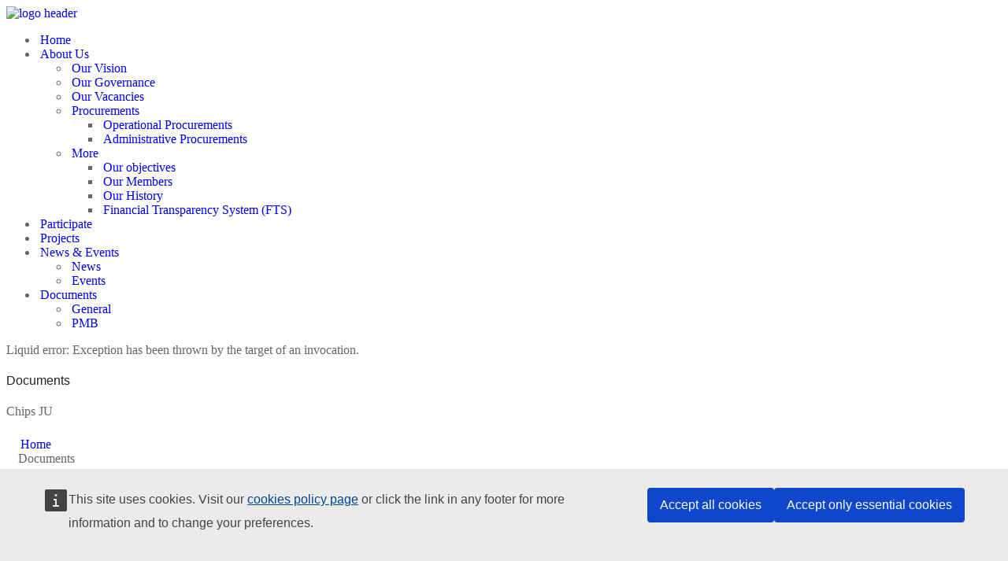

--- FILE ---
content_type: text/html; charset=utf-8
request_url: https://www.chips-ju.europa.eu/Documents/?f%255B0%255D=media_doc_category%253A38&amp%3Bf%255B1%255D=media_doc_category%253A38&amp%3Bf%255B2%255D=creation_date%253A2016&amp%3Bf%255B3%255D=document_category_2%253A27&amp%3Bf%5B0%5D=creation_date%3A2017&amp%3Bf%5B1%5D=document_category_2%3A22&f%5B0%5D=creation_date%3A2015&f%5B1%5D=creation_date%3A2017&f%5B2%5D=creation_date%3A2020&f%5B3%5D=creation_date%3A2021&f%5B4%5D=creation_date%3A2022&f%5B5%5D=document_category_2%3A33&f%5B6%5D=document_category_2%3A53
body_size: 18148
content:



<!DOCTYPE html>
<html lang="en-US" data-lang="en-US" crm-lang="en-US" dir="ltr" crm-lcid="1033"
	same-site-mode="None">
<head>
		
		<meta charset="utf-8" /><meta name="viewport" content="width=device-width,&#32;initial-scale=1.0" /><meta http-equiv="X-UA-Compatible" content="IE=edge" />
		<script type="text/javascript" >
				
        </script>
	<title>
	
		GB PAB Library
		&nbsp;· Chips Ju
</title>
		
		<script src="/_portal/f2beb56e-ae7b-4ef8-a183-d19269c73b66/Resources/ResourceManager?lang=en-US"></script>
	
	<script type="text/javascript">
        // Refresh all powerBI Iframes on Login in one Iframe
        window.addEventListener('message', function (event) {
            if (event && event.data && event.data == 'refreshPowerBI') {
                $("iframe.powerbi").each(function () {
                    this.src = this.src;
                });
            }
        });

        // Fix for incorrect viewport width setting in IE 10 on Windows Phone 8.
        if (navigator.userAgent.match(/IEMobile\/10\.0/)) {
            var msViewportStyle = document.createElement("style");
            msViewportStyle.appendChild(document.createTextNode("@-ms-viewport{width:auto!important}"));
            document.getElementsByTagName("head")[0].appendChild(msViewportStyle);
        }
    </script>
		
	
		
		<link href="/bootstrap.min.css" rel="stylesheet" />

		<link href="https://content.powerapps.com/resource/powerappsportal/dist/font-awesome.BootstrapV5.bundle-2ce6efb497.css" onerror="javascript:&#32;var&#32;target&#32;=&#32;event.target;&#32;var&#32;link&#32;=&#32;document.createElement(&#39;link&#39;);&#32;link.crossOrigin&#32;=&#32;target.crossOrigin;&#32;link.href&#32;=&#32;&#39;/dist/font-awesome.BootstrapV5.bundle-2ce6efb497.css&#39;;&#32;link.rel&#32;=&#32;&#39;stylesheet&#39;;&#32;target.insertAdjacentElement(&#39;afterend&#39;,link);" rel="stylesheet" />

				<link href="https://content.powerapps.com/resource/powerappsportal/dist/preform.BootstrapV5.bundle-a79c3ca7cf.css" onerror="javascript:&#32;var&#32;target&#32;=&#32;event.target;&#32;var&#32;link&#32;=&#32;document.createElement(&#39;link&#39;);&#32;link.crossOrigin&#32;=&#32;target.crossOrigin;&#32;link.href&#32;=&#32;&#39;/dist/preform.BootstrapV5.bundle-a79c3ca7cf.css&#39;;&#32;link.rel&#32;=&#32;&#39;stylesheet&#39;;&#32;target.insertAdjacentElement(&#39;afterend&#39;,link);" rel="stylesheet" />


		
			


		
		<link href="/thumbnail.css" rel="stylesheet" />
<link href="/tiny-slider.css" rel="stylesheet" />
<link href="/theme.css" rel="stylesheet" />
<link href="/tobii.min.css" rel="stylesheet" />
<link href="/swiper.min.css" rel="stylesheet" />
<link href="/animations-delay.css" rel="stylesheet" />
<link href="/animate.css" rel="stylesheet" />
<link href="/select2.min.css" rel="stylesheet" />
<link href="/style.min.css" rel="stylesheet" />
<link href="/customeStyles.css" rel="stylesheet" />
<link href="/portalbasictheme.css" rel="stylesheet" />

		
		
		
		
		
	
		
		<link href="https://content.powerapps.com/resource/powerappsportal/dist/pwa-style.bundle-55718a4c0d.css" onerror="javascript:&#32;var&#32;target&#32;=&#32;event.target;&#32;var&#32;link&#32;=&#32;document.createElement(&#39;link&#39;);&#32;link.crossOrigin&#32;=&#32;target.crossOrigin;&#32;link.href&#32;=&#32;&#39;/dist/pwa-style.bundle-55718a4c0d.css&#39;;&#32;link.rel&#32;=&#32;&#39;stylesheet&#39;;&#32;target.insertAdjacentElement(&#39;afterend&#39;,link);" rel="stylesheet" />

		</head>
<body data-sitemap-state="/Documents/:/"
	data-dateformat="M/d/yyyy"
	data-timeformat="h:mm tt"
	data-datetimeformat="M/d/yyyy h:mm tt"
	data-app-path="/"
	data-ckeditor-basepath="/js/BaseHtmlContentDesigner/Libs/msdyncrm_/libs/ckeditor/"
	data-case-deflection-url="/_services/search/f2beb56e-ae7b-4ef8-a183-d19269c73b66">


	
		<link href="https://content.powerapps.com/resource/powerappsportal/dist/pcf-style.bundle-373a0f4982.css" onerror="javascript:&#32;var&#32;target&#32;=&#32;event.target;&#32;var&#32;link&#32;=&#32;document.createElement(&#39;link&#39;);&#32;link.crossOrigin&#32;=&#32;target.crossOrigin;&#32;link.href&#32;=&#32;&#39;/dist/pcf-style.bundle-373a0f4982.css&#39;;&#32;link.rel&#32;=&#32;&#39;stylesheet&#39;;&#32;target.insertAdjacentElement(&#39;afterend&#39;,link);" rel="stylesheet" />

			
	
		

	<div id="offlineNotificationBar" class="displayNone">
		<img alt="web" class="col-3" id="web" onerror="javascript:&#32;var&#32;target&#32;=&#32;event.target;&#32;var&#32;img&#32;=&#32;document.createElement(&#39;img&#39;);&#32;img.src&#32;=&#32;&#39;/css/images/web.png&#39;;&#32;img.alt&#32;=&#32;&#39;web&#39;;&#32;img.id&#32;=&#32;&#39;web&#39;&#32;;&#32;target.insertAdjacentElement(&#39;afterend&#39;,img);&#32;target.remove();" src="https://content.powerapps.com/resource/powerappsportal/img/web.png" />
		<div id="message">You&#8217;re offline. This is a read only version of the page.</div>
		<div id="close" onclick="this.parentElement.style.display='none';"><img alt="close" class="col-3" onerror="javascript:&#32;var&#32;target&#32;=&#32;event.target;&#32;var&#32;img&#32;=&#32;document.createElement(&#39;img&#39;);&#32;img.src&#32;=&#32;&#39;/css/images/close.png&#39;;&#32;img.alt&#32;=&#32;&#39;close&#39;;&#32;img.id&#32;=&#32;&#39;&#39;&#32;;&#32;target.insertAdjacentElement(&#39;afterend&#39;,img);&#32;target.remove();" src="https://content.powerapps.com/resource/powerappsportal/img/close.png" /></div>
	</div>

	

	<script type="text/javascript">
        window.DisableCkEditor = window.DisableCkEditor || {};
		DisableCkEditor.Value = 'False';
    </script>

	<script type="text/javascript">
        var enableOmniChannelWidgetWithSiteCopilot = 'False';
        if (enableOmniChannelWidgetWithSiteCopilot === "True" || enableOmniChannelWidgetWithSiteCopilot === "true") {
            const authUrl = window.location.origin + "/_services/auth/portalusertoken";
            const fetchWithRetries = async (url, options, retries) => {
                try {
                    const authResponse = await fetch(url, options);
                    const token = await authResponse.text();
                    sessionStorage['c2Token'] = token;
                } catch (err) {
                    if (retries === 1) throw err;
                    return await fetchWithRetries(url, options, retries - 1);
                }
            };
            fetchWithRetries(authUrl, { method: "POST" }, 4);
        }
    </script>

	<script type="text/javascript">
		var isPvaBotAuthenticated = sessionStorage['isPvaBotAuthenticated'];
		var isPortalUserLoggedIn = 'False';

        if ((isPvaBotAuthenticated != null || isPvaBotAuthenticated != undefined) && isPvaBotAuthenticated != isPortalUserLoggedIn) {
			sessionStorage['triggerPvaBotSignOut'] = true;
			sessionStorage.removeItem('c2Token');
            sessionStorage.removeItem('directLinetoken');
            sessionStorage.removeItem('conversation_Id');

			sessionStorage.removeItem('bot_c2Token');
			sessionStorage.removeItem('botdirectLinetoken');
            sessionStorage.removeItem('botconversation_Id');
		}
		sessionStorage['isPvaBotAuthenticated'] = isPortalUserLoggedIn;
    </script>

	<script type="text/javascript">
		window["CSPSettings"] = window["CSPSettings"] || {};
		window["CSPSettings"].nonce = '';
        window["FabricConfig"] = window["FabricConfig"] || {};
        window["FabricConfig"].mergeStyles = window["FabricConfig"].mergeStyles || {};
		window["FabricConfig"].mergeStyles.cspSettings = window["CSPSettings"];
        window["Microsoft"] = window["Microsoft"] || {};
		window["Microsoft"].Dynamic365 = {
			Portal: {
				
				User: {
					userName: '',
					firstName: '',
					lastName: '',
					email: '',
					contactId: '',
					userRoles: [],
				},
				
				version: '9.7.9.55',
				type: 'PowerPages_BlankTemplate_V2',
				id: '65ebd940-34fc-4e1c-bf1b-1b146ecfebc1', 
				geo: 'EUR', 
				tenant: 'be8afad1-3321-43dd-8725-3473d1c6a59e', 
				correlationId: 'ae1ce0be-1f3a-49d4-a5e7-805eb4df23c0',
                orgEnvironmentId: '8d70172f-d7f3-edd6-9048-fe849c37e857',
                orgId: 'e4f50e48-095b-4c08-bd3b-1b147eabf324',
                portalProductionOrTrialType: 'Production',
                isTelemetryEnabled: 'True',
                InstrumentationSettings: {
                    instrumentationKey: '197418c5cb8c4426b201f9db2e87b914-87887378-2790-49b0-9295-51f43b6204b1-7172',
                    collectorEndpoint: 'https://eu-mobile.events.data.microsoft.com/OneCollector/1.0/'
                },
                timerProfileForBatching: 'NEAR_REAL_TIME',
                activeLanguages: ["en-US"],
                isClientApiEnabled: 'True'
            }
        };

		window["Microsoft"].Dynamic365.Portal.onPagesClientApiReady = (callback) => {
			return new Promise((resolve, reject) => {
				let isComplete = false;
				let timeoutId;
				const timeoutInterval = 10000;
		
				function handleReady() {
					if (!isComplete && window.$pages) {
						isComplete = true;
						clearTimeout(timeoutId);
						try {
							if (typeof callback === "function") {
								callback(window.$pages);
							}
						} catch (e) {
							console.error("onPagesClientApiReady callback error:", e);
						}
						resolve(window.$pages); // should we reject if callback throws an error
					}
				}
		
				if (window.$pages) {
					handleReady();
					return;
				}
		
				function sdkListener() {
					handleReady();
					window.removeEventListener('pagesSDKInitialized', sdkListener);
				}
		
				window.addEventListener('pagesSDKInitialized', sdkListener);
		
				timeoutId = setTimeout(() => {
					if (!isComplete) {
						window.removeEventListener('pagesSDKInitialized', sdkListener);
						if (window.$pages) {
							handleReady();
						} else {
							isComplete = true;
							reject(new Error('window.$pages not available.'));
						}
					}
				}, timeoutInterval);
			});
		};

        // Mark request not cacheable if Dynamics365PortalAnalytics cookie is being refreshed by the server or if the cookie in request header is invalid
		

        // For client side telemetry intializing Dynamics365PortalAnalytics cookie object
		
        window["Microsoft"].Dynamic365.Portal.dynamics365PortalAnalytics = '9wpYa74oj82XvbcVNjPfIwS-xhw2YrFzGcTpzECTD94XFMVt-gPhk8vEJsmvVeyvv4rsFowApyWcUPnFGkMmjqiOWKtMc6Hvxyra8ObzZaw_5f2eo7x5NXbXJ46rPBGcuQ3Uy-6IdsVlGWqM8S8b2Q2'; // CodeQL [SM00430] False Positive: only alphanumeric chars allowed, for non-alphanumeric char it will return INVALID_CHARACTERS_IN_COOKIE 
		

	</script>
	
	<script type="text/javascript">

		
    </script>

	
		<header id="topnav" class="defaultscroll sticky">
            <div class="container">
                <!-- Logo container-->
                <a class="logo" href="/">
                    <span class="logo-light-mode">
                        <!--<img src="images/logo-dark.png" class="l-dark" alt="">-->
                        <img src="/headerLogo.png" class="l-light" height="60" width="150" alt="logo header">
                    </span>
                    <!--<img src="images/logo-light.png" class="logo-dark-mode" alt="">-->
                </a>
                <!-- End Logo container-->
                <div class="menu-extras">
                    <div class="menu-item">
                        <!-- Mobile menu toggle-->
                        <a class="navbar-toggle" id="isToggle" onclick="toggleMenu()">
                            <div class="lines">
                                <span></span>
                                <span></span>
                                <span></span>
                            </div>
                        </a>
                        <!-- End mobile menu toggle-->
                    </div>
                </div>

                <!--<ul class="buy-button list-inline mb-0">
                    <li class="list-inline-item search-icon mb-0">
                        <div class="dropdown">
                            <button type="button" class="btn btn-link text-decoration-none dropdown-toggle mb-0 p-0" data-bs-toggle="dropdown" aria-haspopup="true" aria-expanded="false">
                                <i class="uil uil-search h5 text-dark nav-light-icon-dark mb-0"></i>
                                <i class="uil uil-search h5 text-white nav-light-icon-white mb-0"></i>
                            </button>
                            <div class="dropdown-menu dd-menu dropdown-menu-end bg-white shadow rounded border-0 mt-4 py-0" style="width: 300px;">
                                <form class="p-4">
                                    <input type="text" id="text" name="name" class="form-control border bg-white" placeholder="Search...">
                                </form>
                            </div>
                        </div>
                    </li>
                </ul>-->

                <div id="navigation">
                    <!-- Navigation Menu-->
            <ul class="navigation-menu nav-right">
            <li class="has-submenu parent-parent-menu-item">
              <a href="/">Home</a><span class="menu-arrow"></span>
						</li>
            <li class="has-submenu parent-menu-item">
            <a href="javascript:void(0)">About Us</a><span class="menu-arrow"></span>                
            <ul class="submenu">
   
              <li><a href="/our-vision" class="sub-menu-item">Our Vision</a></li>     
              <li><a href="/governance" class="sub-menu-item">Our Governance</a></li>                     
              <li><a href="/vacancies" class="sub-menu-item">Our Vacancies</a></li>                       
              <li class="has-submenu parent-menu-item">
              <a href="javascript:void(0)">Procurements</a><span class="submenu-arrow"></span>
              <ul class="submenu">
                <li><a href="/opsproc" class="sub-menu-item">Operational Procurements</a></li>     
                <li><a href="/procurement" class="sub-menu-item">Administrative Procurements</a></li>                                                                
              </ul>
              </li>               
              <li class="has-submenu parent-menu-item">
              <a href="javascript:void(0)">More</a><span class="submenu-arrow"></span>
              <ul class="submenu">
                <li><a href="/objectives" class="sub-menu-item">Our objectives</a></li>     
                <li><a href="/members" class="sub-menu-item">Our Members</a></li>                     
                <li><a href="/time-line" class="sub-menu-item">Our History</a></li>   
                <li><a href="/finance" class="sub-menu-item">Financial Transparency System (FTS)</a></li>                                             
              </ul>
              </li>                
            </ul>
          </li>      

            <li class="has-submenu parent-parent-menu-item">        
              <a href="/Participate">Participate</a><span class="menu-arrow"></span>
            </li> 

            <li class="has-submenu parent-parent-menu-item">        
              <a href="/projects">Projects</a><span class="menu-arrow"></span>
            </li>             

        <!--    <li class="has-submenu parent-parent-menu-item">
                <a href="javascript:void(0)">Participate</a><span class="menu-arrow"></span>                                
                <ul class="submenu">
                  <!--<li class="has-submenu">
                      <a href="/Participate" class="sub-menu-item">Participate(Change label)</a><span class="menu-arrow"></span>
                  </li>                                  
                <li class="has-submenu parent-parent-menu-item">        
                  <a href="/Participate">Participate</a><span class="menu-arrow"></span>
                </li>              
                </ul>
						</li>     

            <li class="has-submenu parent-parent-menu-item">                
                <a href="javascript:void(0)">Projects</a><span class="submenu-arrow"></span>                                
                <ul class="submenu">
                  <li><a href="/Pilot-lines" class="sub-menu-item">Pilot Lines</a></li>                        
                  <li><a href="/projects" class="sub-menu-item">Our R&I Projects</a></li>  
                </ul>
						</li>  -->  


            <li class="has-submenu parent-menu-item">
                <a href="/events">News & Events</a><span class="submenu-arrow"></span>
                <ul class="submenu">
                  <li><a href="/News" class="sub-menu-item">News</a></li>     
                  <li><a href="/Events" class="sub-menu-item">Events</a></li>                     
                  <!--<li><a href="/Publications" class="sub-menu-item">Publications</a></li>                       
                  <li><a href="/Pressreleases" class="sub-menu-item">Pressreleases</a></li>-->
                </ul>
						</li>  

            <li class="has-submenu parent-menu-item">
                <a href="/">Documents</a><span class="submenu-arrow"></span>
                <ul class="submenu">
                  <li><a href="/documents" class="sub-menu-item">General</a></li>     
                  <li><a href="/pmbinfo" class="sub-menu-item">PMB</a></li>                     
                  <!--<li><a href="/Publications" class="sub-menu-item">Publications</a></li>                       
                  <li><a href="/Pressreleases" class="sub-menu-item">Pressreleases</a></li>-->
                </ul>
						</li>                   

         <!--   <li class="has-submenu parent-parent-menu-item">                      
              <a href="javascript:void(0)">ECSEL/KDT</a><span class="menu-arrow"></span>                                
                <ul class="submenu">
                  <li><a href="/comingsoon" class="sub-menu-item">Documents</a></li>     
                  <li><a href="/comingsoon" class="sub-menu-item">Closed Calls</a></li>                 
             </li>                
            <!--<li><a href="/SignIn?returnUrl=%2F" class="sub-menu-item">Sign in</a></li>-->
                    </ul><!--end navigation menu-->
                </div><!--end navigation-->
            </div><!--end container-->
        </header><!--end header-->

	

	<!-- add anti-forgery token-->
	<div id="antiforgerytoken" data-url="/_layout/tokenhtml"></div>

	
			<!-- Client Telemetry init if telemetry enabled-->
			<script onerror="javascript:&#32;var&#32;target&#32;=&#32;event.target;&#32;var&#32;script&#32;=&#32;document.createElement(&#39;script&#39;);&#32;script.crossOrigin&#32;=&#32;target.crossOrigin;&#32;script.src&#32;=&#32;&#39;/dist/client-telemetry.bundle-f9f45b65a6.js&#39;;&#32;script.type&#32;=&#32;&#39;text/javascript&#39;;&#32;target.insertAdjacentElement(&#39;afterend&#39;,script);" src="https://content.powerapps.com/resource/powerappsportal/dist/client-telemetry.bundle-f9f45b65a6.js" type="text/javascript"></script>

		
	
		<!-- Client Telemetry Wrapper init -->
		<script onerror="javascript:&#32;var&#32;target&#32;=&#32;event.target;&#32;var&#32;script&#32;=&#32;document.createElement(&#39;script&#39;);&#32;script.crossOrigin&#32;=&#32;target.crossOrigin;&#32;script.src&#32;=&#32;&#39;/dist/client-telemetry-wrapper.bundle-633e70f51b.js&#39;;&#32;script.type&#32;=&#32;&#39;text/javascript&#39;;&#32;target.insertAdjacentElement(&#39;afterend&#39;,script);" src="https://content.powerapps.com/resource/powerappsportal/dist/client-telemetry-wrapper.bundle-633e70f51b.js" type="text/javascript"></script>

		<script>
			window.clientLogWrapper = new ClientLogWrapper();
		</script>
		<script onerror="javascript:&#32;var&#32;target&#32;=&#32;event.target;&#32;var&#32;script&#32;=&#32;document.createElement(&#39;script&#39;);&#32;script.crossOrigin&#32;=&#32;target.crossOrigin;&#32;script.src&#32;=&#32;&#39;/dist/preform.BootstrapV5.moment_2_29_4.bundle-cf8e0fd942.js&#39;;&#32;script.type&#32;=&#32;&#39;text/javascript&#39;;&#32;target.insertAdjacentElement(&#39;afterend&#39;,script);" src="https://content.powerapps.com/resource/powerappsportal/dist/preform.BootstrapV5.moment_2_29_4.bundle-cf8e0fd942.js" type="text/javascript"></script>

		

		<script onerror="javascript:&#32;var&#32;target&#32;=&#32;event.target;&#32;var&#32;script&#32;=&#32;document.createElement(&#39;script&#39;);&#32;script.crossOrigin&#32;=&#32;target.crossOrigin;&#32;script.src&#32;=&#32;&#39;/dist/pcf-dependency.bundle-805a1661b7.js&#39;;&#32;script.type&#32;=&#32;&#39;text/javascript&#39;;&#32;target.insertAdjacentElement(&#39;afterend&#39;,script);" src="https://content.powerapps.com/resource/powerappsportal/dist/pcf-dependency.bundle-805a1661b7.js" type="text/javascript"></script>

							   <script onerror="javascript:&#32;var&#32;target&#32;=&#32;event.target;&#32;var&#32;script&#32;=&#32;document.createElement(&#39;script&#39;);&#32;script.crossOrigin&#32;=&#32;target.crossOrigin;&#32;script.src&#32;=&#32;&#39;/dist/pcf.bundle-b48d7dca38.js&#39;;&#32;script.type&#32;=&#32;&#39;text/javascript&#39;;&#32;target.insertAdjacentElement(&#39;afterend&#39;,script);" src="https://content.powerapps.com/resource/powerappsportal/dist/pcf.bundle-b48d7dca38.js" type="text/javascript"></script>

							   <script onerror="javascript:&#32;var&#32;target&#32;=&#32;event.target;&#32;var&#32;script&#32;=&#32;document.createElement(&#39;script&#39;);&#32;script.crossOrigin&#32;=&#32;target.crossOrigin;&#32;script.src&#32;=&#32;&#39;/dist/pcf-extended.bundle-b0e01b5622.js&#39;;&#32;script.type&#32;=&#32;&#39;text/javascript&#39;;&#32;target.insertAdjacentElement(&#39;afterend&#39;,script);" src="https://content.powerapps.com/resource/powerappsportal/dist/pcf-extended.bundle-b0e01b5622.js" type="text/javascript"></script>

						
	<!-- Default studio template. Please do not modify -->
<link href="https://unicons.iconscout.com/release/v3.0.6/css/line.css" rel="stylesheet" />

<!-- javascript -->
<!--<script src="/bootstrap.bundle.min.js"></script>-->
<script src="/shuffle.min.js"></script>
<script src="/tiny-slider.js"></script>
<script src="/feather.min.js"></script>
<script src="/tobii.min.js"></script>
<script src="/typed.js"></script>
<!-- Main Js -->
<script src="/plugins.init.js"></script><!--Note: All init js like tiny slider, counter, countdown, maintenance, lightbox, gallery, swiper slider, aos animation etc.-->
<script src="/app.js"></script><!--Note: All important javascript like page loader, menu, sticky menu, menu-toggler, one page menu etc. -->

<style>
	.myspinner {
	top:0;
	left:0;
	height: 100vh;
	width:100%;
	display:flex;
	flex-direction: column;
	justify-content: center;
	align-items: center;
	z-index:1000000000;
	position:fixed;
	background-color:RGB(180,180,180,0.7);
}
</style>

<div id="mainContent" class = "wrapper-body" role="main">
    <div class="myspinner" id="spinnerID" style="display:none;">
        <div class="spinner-border" role="status">
        </div>
    </div>
    <div class="page-copy">
 <div class="xrm-editable-html&#32;xrm-attribute"><div class="xrm-attribute-value"><script>
window.embeddedChatbotConfig = {
chatbotId: "Ush0SisJQPThSig2sveEW",
domain: "www.chatbase.co"
}
</script>
<script
src="https://www.chatbase.co/embed.min.js"
chatbotId="Ush0SisJQPThSig2sveEW"
domain="www.chatbase.co"
defer>
</script>





Liquid error: Exception has been thrown by the target of an invocation.





<script>
 $(function() {
    (function(webapi, $){
		function safeAjax(ajaxOptions) {
			var deferredAjax = $.Deferred();
	
			shell.getTokenDeferred().done(function (token) {
				// add headers for AJAX
				if (!ajaxOptions.headers) {
					$.extend(ajaxOptions, {
						headers: {
							"__RequestVerificationToken": token
						}
					}); 
				} else {
					ajaxOptions.headers["__RequestVerificationToken"] = token;
				}
				$.ajax(ajaxOptions)
					.done(function(data, textStatus, jqXHR) {
						validateLoginSession(data, textStatus, jqXHR, deferredAjax.resolve);
					}).fail(deferredAjax.reject); //AJAX
			}).fail(function () {
				deferredAjax.rejectWith(this, arguments); // on token failure pass the token AJAX and args
			});
	
			return deferredAjax.promise();	
		}
		webapi.safeAjax = safeAjax;
	})(window.webapi = window.webapi || {}, jQuery)
	});
  </script>

<!--
<script>
 $(function() {
    (function(webapi, $){
		function safeAjax(ajaxOptions) {
			var deferredAjax = $.Deferred();
	
			shell.getTokenDeferred().done(function (token) {
				// add headers for AJAX
				if (!ajaxOptions.headers) {
					$.extend(ajaxOptions, {
						headers: {
							"__RequestVerificationToken": token
						}
					}); 
				} else {
					ajaxOptions.headers["__RequestVerificationToken"] = token;
				}
				$.ajax(ajaxOptions)
					.done(function(data, textStatus, jqXHR) {
						validateLoginSession(data, textStatus, jqXHR, deferredAjax.resolve);
					}).fail(deferredAjax.reject); //AJAX
			}).fail(function () {
				deferredAjax.rejectWith(this, arguments); // on token failure pass the token AJAX and args
			});
	
			return deferredAjax.promise();	
		}
		webapi.safeAjax = safeAjax;
	})(window.webapi = window.webapi || {}, jQuery)
	});
  </script>

--!>

<!-- Hero Start -->
<section class="bg-half-100 d-table w-100 bg-home zoom-image d-flex align-items-center" style="height: 50vh;">
            <div class="bg-overlay image-wrap" style="background: url('/ch_student-reading-book-in-college-library.jpg') center center;"></div>
            <div class="bg-overlay bg-linear-gradient"></div>
            <div class="container">
                <div class="row justify-content-center mt-5">
                    <div class="col-12">
                        <div class="title-heading text-center">
                            <h4 class="display-2 fw-bold text-white title-dark">Documents</h4>
                            <p class="para-desc mx-auto text-white-50 text-warning ">Chips JU</p>
      
                        </div>
                    </div><!--end col-->
                </div><!--end row-->

                <div class="position-middle-bottom">
                    <nav aria-label="breadcrumb" class="d-block">
                        <ul class="breadcrumb breadcrumb-muted mb-0 p-0">
                            <li class="breadcrumb-item"><a href="/">Home</a></li>
                            <li class="breadcrumb-item active" aria-current="page">Documents</li>
                        </ul>
                    </nav>
                </div>

            </div><!--end container-->
        </div><!--end slide-->

    </div><!--end container-->
</section><!--end section-->
<!-- Hero End -->

<section class="section">
    <div class="container">
        <div class="row"> 
			<div class="col-lg-8 col-md-8">
				<div class="row"  id="contentID">
					<div class="mt-4">    
						<!--table table-success table-striped-->
						<div class="table-responsive">
							<table class="table table-striped table-hover table-bordered break-word-table" id="tableLibrary">
								<thead>
									<tr>
										<th style="width:35%">Reference</th>
										<th style="width:52%">Title</th>									
										<th style="width:13%">File</th>
									</tr>
								</thead>
								<tbody>
									<!-- Rows will be added dynamically using jQuery -->
								</tbody>
							</table>
						</div>
					</div>
				</div>

				<div class="row">
					<div class="col-md-12">
						<div style="display:flex;justify-content:center">
							<nav aria-label="Page navigation example">
								<ul class="pagination" id="paginationLibrary">		
								</ul>
							</nav>
						</div>
					</div>
				</div>
								
			</div>
			<div class="col-lg-4 col-md-4">
				<div class="sidebar sticky-bar">
					<!-- SEARCH -->
					<div class="widget mb-3">
						<h6 class="widget-title font-weight-bold pt-2 pb-2 bg-light rounded text-center">Filters</h6>
						<div class="form-group has-search">
							<span class="uil uil-search form-control-feedback"></span>
							<input type="text" class="form-control"  id="searchID" placeholder="Search file name .." style="border-color: #e9ecef !important;">
							<!--*onBlur="searchFilterData();"-->
						</div>
					</div>	

					<div class="widget mb-3">
						<!--<h6 class="widget-title font-weight-bold pt-2 pb-2 bg-light rounded text-center">Filters</h6>												
						<div class="btn-group d-flex" role="group" aria-label="Basic radio toggle button group" id="optionsGB-PAB">
							<input type="radio" class="btn-check" name="btnradio" id="All" autocomplete="off" checked>
							<label class="btn btn-outline-primary" for="All" onclick="selectLibraryType('All')">All</label>

							<input type="radio" class="btn-check" name="btnradio" id="920810000" autocomplete="off">
							<label class="btn btn-outline-primary" for="920810000" onclick="selectLibraryType('920810000')">GB</label>

							<input type="radio" class="btn-check" name="btnradio" id="920810001" autocomplete="off">
							<label class="btn btn-outline-primary" for="920810001" onclick="selectLibraryType('920810001')">PAB</label>
						</div>-->
						<h6 class="widget-title font-weight-bold pt-2 pb-2 bg-light rounded text-center">Categories</h6>
						<div class="form-group">
							<ul class="list-group" id="optionsGB-PAB">
								<li class="list-group-item">
									<input class="form-check-input me-1" id="Type920810000" onclick="selectLibraryType('Type920810000')" type="checkbox" value="920810000" aria-label="...">
									GB
								</li>
								<li class="list-group-item">
									<input class="form-check-input me-1" id="Type920810001" onclick="selectLibraryType('Type920810001')" type="checkbox" value="920810001" aria-label="...">
									PAB
								</li>
							</ul>	
							<ul class="list-group" id="ULcategories">
								Liquid error: Exception has been thrown by the target of an invocation.
							</ul>	
						</div>						
					</div>
										
					<!--<div class="widget mb-3">
						<h6 class="widget-title font-weight-bold pt-2 pb-2 bg-light rounded text-center">Categories</h6>						
						<div class="form-group">
							<ul class="list-group" id="ULcategories">
								Liquid error: Exception has been thrown by the target of an invocation.
							</ul>	
						</div>
					</div>-->		

					
					<div class="widget text-center">
						<h6 class="widget-title font-weight-bold pt-2 pb-2 bg-light rounded">Years</h6>
						<div class="tagcloud mt-4" id="YearsID">
							Liquid error: Exception has been thrown by the target of an invocation.
						</div>
					</div>
				</div>
			</div><!--end col-->                     
        </div>
    </div>
</section>

<!--

<section>
	<div class="container">
		<div class="row">
			<div class="col-md-12">
				<div style="display:flex;justify-content:center">
					<nav aria-label="Page navigation example">
						<ul class="pagination" id="paginationLibrary">		
						</ul>
					</nav>
				</div>
			</div>
		</div>
	</div>
</section>
-->
<style>

.btnSelectSubcategory {
    padding: 10px 20px;
    outline: none;
    text-decoration: none;
    font-size: 15px;
    letter-spacing: 0.5px;
    transition: all 0.3s;
    font-weight: 500;
    border-radius: 5px;
    border: 1px solid #90a1b3;
    color: #90a1b3;
    background-color: transparent;
}
</style>
<script>
	var numberRecords = 10;
	var indexPagination = 0;
	var arrayPagination = null;
	var forwardPagination = true;
	
	
	$(function() {	
		
		const urlParams = new URLSearchParams(window.location.search);
		const category = urlParams.get('cat');

		var urlHasParameters = false;
		
		if(category =="Decisions"){
			document.getElementById('920810002').checked = true;
			urlHasParameters= true;
		}

		if(category =="Members"){
			document.getElementById('920810008').checked = true;
			urlHasParameters= true;
		}

		if(category =="Agenda"){
			document.getElementById('920810003').checked = true;
			urlHasParameters= true;
		}
		
		const typep = urlParams.get('type');
		if(typep == 'PAB'){
			document.getElementById('Type920810001').checked = true;
			selectLibraryType('Type920810001');	
			urlHasParameters= true;
		}
		if(typep == 'GB'){
			document.getElementById('Type920810000').checked = true;
			selectLibraryType('Type920810000');	
			urlHasParameters= true;
		}

		//alert('type=' + typep);

		resetPagination();
		if(urlHasParameters == false){
			searchData("/_api/shv_libraries?$count=true&$select=shv_libraryid,shv_name,shv_description&$orderby=createdon%20desc");		
		}else{
			searchFiles();	
		}
		

		$("#searchID").keyup(function (e) {
			if (e.which == 13) {
			 searchFiles();
			}
		});
	});

	function highlightBadge(controlID){

	  var isSelected = $("#"+controlID).hasClass("selectedTagCloud");

	  if(isSelected)
	  {
		  $("#"+controlID).removeClass('selectedTagCloud');		  
	  }else{
		  $("#"+controlID).addClass('selectedTagCloud').siblings('.selectedTagCloud').removeClass('selectedTagCloud');		  
	  }
	  //alert('highlightBadge');
	  searchFiles();
  }

	function resetPagination(){
		indexPagination=0;
		arrayPagination=null;
		forwardPagination = true;
	}

 function getSelectedYear(){
	  var result =$('#YearsID').find(".selectedTagCloud").attr("value") ?? '';		
	  return result;
  }
	
  function getSelectedCategories(){
	  //alert("getSelectedCategories");
	   var categories ="";

	    $("#ULcategories").find(':checkbox:checked').each(function(i){                         
			//alert($(this).val());
			categories+= "'" + $(this).attr("id") +"',"
    	});
		if(categories!="")
			categories = categories.substring(0, categories.length -1);

		//alert(categories);
	   return categories;
  }	

  function getSelectedLibraryType(){	

	  /*var myVar = $("#optionsGB-PAB").find('.active').first();  
	  var id = myVar.attr("id");	
	  
	  return id =='All' ?'':id;*/
	  var selected ="";

	    $("#optionsGB-PAB").find(':checkbox:checked').each(function(i){                         
			//alert($(this).val());
			selected+= $(this).attr("value") +","
    	});
		if(selected!="")
			selected = selected.substring(0, selected.length -1);

		console.log("type" + selected);
		//alert(categories);
	   return selected;
  }
  function selectLibraryType(controlID){
	  $("#"+controlID).addClass('active').siblings().removeClass('active');

	  searchFiles();
  }
  	
  function searchFiles(){

		resetPagination();	
		
		var selectedYear = getSelectedYear();	
		var selectedCategories = getSelectedCategories();
		var searchText =$("#searchID").val() ?? '';
		var libraryType = getSelectedLibraryType()??'';
		console.log("libraryType=" + libraryType);
		
		var url ="/_api/shv_libraries?$count=true&$select=shv_libraryid,shv_name,shv_description";
		var hasFilter= false;
		
		if(selectedYear != ''){	

			if(hasFilter == true){
				url = url + " and shv_year eq " + selectedYear;
			}else{
				url = url + " &$filter=(shv_year eq "+ selectedYear;
			}
			var hasFilter= true;
		}

		if(searchText != ''){	

			if(hasFilter == true){
				url = url + " and (contains(shv_name,'" + searchText +"') or contains(shv_description,'" + searchText +"'))";
			}else{
				url = url + " &$filter=((contains(shv_name,'" + searchText +"') or contains(shv_description,'" + searchText +"'))";
			}

			var hasFilter= true;
		}

		if(selectedCategories != ''){	
			//Microsoft.Dynamics.CRM.ContainValues(PropertyName='shv_categories',PropertyValues=['920810000','920810001'])		
			if(hasFilter == true){
				url = url + " and Microsoft.Dynamics.CRM.ContainValues(PropertyName='shv_categories',PropertyValues=[" + selectedCategories +"])";
			}else{
				url = url + " &$filter=(Microsoft.Dynamics.CRM.ContainValues(PropertyName='shv_categories',PropertyValues=[" + selectedCategories +"])";
			}

			var hasFilter= true;
		}
		if(libraryType != ''){	
			var filterType="";
			const myArray = libraryType.split(",");

			if(myArray.length == 1){
				filterType = "shv_type eq " + myArray[0];
			}else{
				filterType = "(shv_type eq " + myArray[0] +" or shv_type eq " + myArray[1] + ")";
			}

			if(hasFilter == true){
				//url = url + " and shv_type eq " + libraryType ;
				url = url + " and " + filterType;
			}else{
				//url = url + " &$filter=(shv_type eq " + libraryType ;
				url = url + " &$filter=("+ filterType;
			}

			var hasFilter= true;
		}
		
		if(hasFilter == true){
			url= url +")";
		}

		url = url + "&$orderby=createdon desc";			

		console.log("url");
		console.log(url);		

		searchData(url);
  }

  function searchData(paramUrl){  
		//"Prefer": "odata.maxpagesize=5;odata.include-annotations=*;"
	//alert("paramUrl" + paramUrl);
	/*console.log("Start-searchData-arrayPagination");
	console.log(arrayPagination);*/
	showSpinner();
	//var formatedUrl=paramUrl.replace("&apos;", "'").replace("&apos;", "'");
	//alert(formatedUrl);
	console.log("searchData" + paramUrl);
	webapi.safeAjax({
		type: "GET",
		url: paramUrl,
		contentType: "application/json",
		headers: {
			"Prefer": "odata.maxpagesize=" + numberRecords
		},
		success: function (data, textStatus, xhr) {
			var results = data;
			//console.log(results);
			
			var nextLink=results['@odata.nextLink'];
			var datacount =parseInt(results['@odata.count']);
			
			settupPagination(paramUrl,nextLink,datacount);
			
			/*console.log("searchData-indexPagination");
			console.log(indexPagination);

			console.log("searchData-arrayPagination");
			console.log(arrayPagination);

			console.log("searchData-forwardPagination");
			console.log(forwardPagination);*/
			
			var arrayData = new Array(results.value.length);

			for (var i = 0; i < results.value.length; i++) {
				arrayData[i]= new Array(3);				
				var result = results.value[i];
				// Columns
				var shv_libraryid = result["shv_libraryid"]; // Guid								
				var shv_name = result["shv_name"]; // Text																
				var shv_description = result["shv_description"]; // Text																
				//var shv_year_formatted = result["shv_year@OData.Community.Display.V1.FormattedValue"];
				//var shv_categories = result["shv_categories"]; // Choices
				//var shv_categories_formatted = result["shv_categories@OData.Community.Display.V1.FormattedValue"];
				//console.log("shv_categories_formatted");
				//console.log(shv_categories_formatted);
				arrayData[i][0]=shv_name;
				arrayData[i][1]=shv_description==null? "" :shv_description;				
				//arrayData[i][2]=shv_categories_formatted;				
				arrayData[i][2]="<a style='font-size:36px' href='/File/download.aspx?entity=shv_library&amp;attribute=shv_file&amp;ID=" + shv_libraryid + "' target='_blank'><i class='uil uil-file-download' title='download'></i></a>";
			}
			hideSpinner();			
			buildTable(arrayData);
		},
		error: function (xhr, textStatus, errorThrown) {
			console.log(xhr);
			hideSpinner();
		}
	}); 
  }

	function buildTable(arrayData){
		showSpinner();
		var tbody = $("table tbody");
        tbody.empty(); // Clear existing rows

        // Iterate through the sample data and append rows to the table
        for (var i = 0; i < arrayData.length; i++) {
            var row = $("<tr>");
            for (var j = 0; j < arrayData[i].length; j++) {
                row.append("<td id=column"+ j +">" + arrayData[i][j] + "</td>");
            }
            tbody.append(row);
        }

		/*$("#column1").addClass("d-none d-sm-none d-md-block");
		$("#column2").addClass("d-none d-sm-none d-md-block");
		$("#column3").addClass("d-none d-sm-none d-md-block");*/
		hideSpinner();
	}
	
	function createPagination_li(previousURL,nextURL){

		/*console.log("previousURL");
		console.log(previousURL);

		console.log("nextURL");
		console.log(nextURL);*/
		
		$('#paginationLibrary li').remove();
		if(previousURL == null){
			//console.log("previousURL is NULL");
			$("#paginationLibrary").append("<li class='page-item disabled'><a class='page-link' href='javascript:void(0)' id='liPrevious' onclick='previousPagination();');><</a></li>");
		}else{
			//console.log("previousURL is not NULL");
			$("#paginationLibrary").append("<li class='page-item'><a class='page-link' href='javascript:void(0)' id='liPrevious' onclick='previousPagination();');><</a></li>");
		}
		
		if(nextURL == null){
			//console.log("nextURL is NULL");
			$("#paginationLibrary").append("<li class='page-item disabled'><a class='page-link' href='javascript:void(0)' id='liNext' onclick='nextPagination();');>></a></li>");
		}else{
			//console.log("nextURL is not NULL");
			$("#paginationLibrary").append("<li class='page-item'><a class='page-link' href='javascript:void(0)' id='liNext' onclick='nextPagination();');>></a></li>");
		}
	}

	function previousPagination(){
		//alert(indexPagination);
		indexPagination = indexPagination - 1;
		forwardPagination = false;
		var url = arrayPagination[indexPagination];//$("#liNext").data("url");
		//alert(url);
		searchData(url);
	}
	
	function nextPagination(){
	  //console.log(arrayPagination);
	  forwardPagination = true;		
	  indexPagination = indexPagination + 1;
	  //console.log("nextPagination-index");
	  //console.log(index);

	  var url = arrayPagination[indexPagination];//$("#liNext").data("url");
	  //alert("url" + url);
	  //console.log("nextPagination-url");
	  //console.log(url);
      searchData(url);
	}
	
	function settupPagination(url,nextLink,datacount){

		//var formattedUrl=url.replace("'", "&apos;").replace("'", "&apos;");
		//var formattedNextLink=url.replace("'", "&apos;").replace("'", "&apos;");
		if(forwardPagination== true)
		{
			if(indexPagination == 0)
			{
				var numberItems = datacount/numberRecords;
				var numberCeil = Math.ceil(numberItems);
				
				arrayPagination = new Array(numberCeil);
				//console.log("1.-initialize arrayPagination");
				//console.log(arrayPagination);
				if(numberCeil <= 1){
					//console.log("1");
					createPagination_li(null,null);				
				}else{
					arrayPagination[0]= url;
					arrayPagination[1]= nextLink;
					//console.log("2");
					createPagination_li(null,nextLink);
				}
			}else{
				if(nextLink != null){
					arrayPagination[indexPagination + 1]= nextLink;	
					//console.log("3");
					createPagination_li(url,nextLink);
				}else{
					//console.log('indexPagination - 1');
					//console.log(indexPagination - 1);
					var previousUrl = arrayPagination[indexPagination - 1];
					//console.log("previousUrl");
					//console.log(previousUrl);
					//console.log("4");
					createPagination_li(previousUrl,null);
				}					
			}
			
		}else{
			
			var previouslink =arrayPagination[indexPagination-1];
			var nextlink =arrayPagination[indexPagination+1];
			
			if(indexPagination == 0 ){
				//console.log("5");
				createPagination_li(null,nextlink);				
			}else{
				//console.log("6");
				createPagination_li(previouslink,nextlink);				
			}
		}
	}
</script>
<style>
	
	.tagcloud > a {
		background: #F8F0F0;
		display: inline-block;
		font-size: 10px;
		letter-spacing: 1px;
		margin: 5px;
		padding: 6px 10px;
		text-transform: uppercase;
		transition: all 0.5s ease;
	}
	.tagcloud > a:hover {
		background: #B4B4B4;
		color: #ffffff !important;
	}
	.selectedTagCloud{
		background: #3274f0!important;	
		color: #ffffff !important;	
	}


	.form-control::placeholder { 
		color: #C9C9CD !important;
		opacity: 1; 
	}

	.has-search .form-control {
    	padding-left: 2.375rem;
	}

	.has-search .form-control-feedback {
    position: absolute;
    z-index: 2;
    display: block;
    width: 2.375rem;
    height: 2.375rem;
    line-height: 2.8rem;
    text-align: center;
    pointer-events: none;
    color: #aaa;
}

.break-word-table {
		table-layout: fixed;
		word-wrap: break-word;
	}
</style><!--end slide-->
<div class="row sectionBlockLayout text-start" style="display: flex; flex-wrap: wrap; margin: 0px; min-height: auto; padding: 8px;">
  <div class="container" style="padding: 0px; display: flex; flex-wrap: wrap;"><div class="col-lg-12 columnBlockLayout" style="flex-grow: 1; display: flex; flex-direction: column; min-width: 250px;"></div></div>
</div>
</div></div>
</div>
</div>

<script type="application/json">
{
"utility":"analytics",
"siteID":"e999cff7-8b09-4f86-905d-e40307aef893",
"sitePath":["http://www.chips-ju.europa.eu"],
"instance":"ec"
}
</script>

<script type="application/json">
{
  "utility": "cck",
  "URL": "https://www.chips-ju.europa.eu/Data-protection-legal-notice"  
}
</script>

<script defer="defer" src="https://europa.eu/webtools/load.js"></script>

<script>
	function showSpinner(){
		$("#spinnerID").show();   
		
	}
	function hideSpinner(){
		$("#spinnerID").hide();  		
	}
</script>


	<script onerror="javascript:&#32;var&#32;target&#32;=&#32;event.target;&#32;var&#32;script&#32;=&#32;document.createElement(&#39;script&#39;);&#32;script.crossOrigin&#32;=&#32;target.crossOrigin;&#32;script.src&#32;=&#32;&#39;/dist/pcf-loader.bundle-f4a0e619b8.js&#39;;&#32;script.type&#32;=&#32;&#39;text/javascript&#39;;&#32;target.insertAdjacentElement(&#39;afterend&#39;,script);" src="https://content.powerapps.com/resource/powerappsportal/dist/pcf-loader.bundle-f4a0e619b8.js" type="text/javascript"></script>

		
		
	

	
		<div id="pp-native-controls-react-root"></div>
<script>window._nativeControlConfig = { "publicPath":"https://content.powerapps.com/resource/powerappsportal/controls", "versions": {"pcf_loader":"0.0.42","pcf_controls":"3.22.4","mf_shared":"0.2.23","host":"0.13.0","data_grid":"1.11.5","controls_fluent_v9":"0.0.45"} }</script>
<script defer="defer" src="https://content.powerapps.com/resource/powerappsportal/controls/host/main.926c9ede68.chunk.js"></script>
		
	
	
		<!--<footer role="contentinfo" class="footer" data-component-theme="portalThemeColor5">
  <div class="footer-bottom d-print-none">
    <div class="container">
      <div class="row">
        <div class="col-lg-9 col-md-9 col-sm-9 text-start">
          <div class="xrm-editable-html&#32;xrm-attribute" data-languageContext="English"><div class="xrm-attribute-value"><p class="smallText">Copyright © </p>
<p class="smallText">2026</p>
<p class="smallText">. All rights reserved.</p></div></div>
        </div>
        <div id="accessibilityLinkContainer" class="col-lg-3 col-md-3 col-sm-3 text-end">
          
        </div>
      </div>
    </div>
</footer>
-->
<footer class="footer bg-footer" style="background-image: url('/ch_callout_cyan_yell_bubble.png'); background-size: cover;">
    <div class="container">
        <div class="row">
            <div class="col-12">
                <div class="py-3">
                    <div class="row">
                        <div class="col-lg-3 d-none d-lg-block" style="text-align: end;">
                            <a href="#" class="logo-footer">
                                <img src="/ch_logo_chipsju-yellow.png" height="60" width="160" alt="">
                            </a>  
                            <BR>       
                            <a href="#" class="logo-footer">
                                <img src="/ch_logo_EC.svg" height="40" width="130" alt="" style="margin-left: 10px;">
                            </a>                                                 
                            <ul class="list-unstyled social-icon foot-social-icon mb-0 mt-4" style="margin-right: 20px">
                        <li class="list-inline-item"><a href="https://be.linkedin.com/company/chips-ju" target="_blank" class="rounded"><i class="uil uil-linkedin" title="Linkedin"></i></a></li>                        
                        <li class="list-inline-item"><a href="https://twitter.com/CHIPS_JU" target="_blank" class="rounded"><i class="uil uil-twitter align-middle" title="twitter"></i></a></li>
                        <li class="list-inline-item"><a href="mailto:enquiries@chips-ju.europa.eu" class="rounded"><i class="uil uil-envelope align-middle" title="email"></i></a></li>                                
                            </ul><!--end icon-->
                        </div><!--end col-->


                        <div class="col-12 d-lg-none d-xl-none d-xxl-none">
                            <a href="#" class="logo-footer text-white">
                                <img src="/ch_logo_chipsju-yellow.png" height="60" width="160" alt="" >
                            </a>  
                            <BR>       
                            <a href="#" class="logo-footer">
                                <img src="/ch_logo_EC.svg" height="40" width="130" alt="" style="margin-left: 22px;">
                            </a>                                                 
                            <ul class="list-unstyled social-icon foot-social-icon mb-0 mt-4" style="margin-left: 20px;">
                        <li class="list-inline-item"><a href="https://be.linkedin.com/company/chips-ju" target="_blank" class="rounded"><i class="uil uil-linkedin" title="Linkedin"></i></a></li>                        
                        <li class="list-inline-item"><a href="https://twitter.com/CHIPS_JU" target="_blank" class="rounded"><i class="uil uil-twitter align-middle" title="twitter"></i></a></li>
                        <li class="list-inline-item"><a href="mailto:enquiries@chips-ju.europa.eu" class="rounded"><i class="uil uil-envelope align-middle" title="email"></i></a></li>                                
                            </ul><!--end icon-->
                        </div><!--end col-->

                        <div class="col-lg-9 col-12">
                            <div class="row">
                                <div class="col-md-4 col-12 mt-4 mt-lg-0 pt-2 pt-lg-0 text-white">
                                    <h6 class="footer-head fw-bold">Chips JU</h6>
                                    <ul class="list-unstyled footer-list mt-4">
                                        <!--<<li><a href="/About-us" class="text-foot text-white"><i class="uil uil-angle-right-b me-1"></i>About us</a></li>-->
                                        <li><a href="/News" class="text-foot text-white"><i class="uil uil-angle-right-b me-1"></i>News</a></li>
                                        <li><a href="/Publications" class="text-foot text-white"><i class="uil uil-angle-right-b me-1"></i>Publications</a></li>                                        
                                        <li><a href="/Data-protection-legal-notice" class="text-foot text-white"><i class="uil uil-angle-right-b me-1"></i> Data Protection & Legal Notice</a></li>						
                                    </ul>
                                </div><!--end col-->
								<div class="col-md-4 col-12 mt-4 mt-lg-0 pt-2 pt-lg-0 text-white">
                                    <h6 class="footer-head"></h6>
                                    <ul class="list-unstyled footer-list mt-4">                                        
                                        <li><a href="/Library" class="text-foot text-white"><i class="uil uil-angle-right-b me-1"></i>Library</a></li>
										<li><a href="/procurement" class="text-foot text-white"><i class="uil uil-angle-right-b me-1"></i>Administrative Procurement</a></li>
										<li><a href="/opsproc" class="text-foot text-white"><i class="uil uil-angle-right-b me-1"></i>Operational Procurement</a></li>                                        
										<li><a href="/Vacancies" class="text-foot text-white"><i class="uil uil-angle-right-b me-1"></i>Vacancies</a></li>
										<li><a href="/mediapackage" class="text-foot text-white"><i class="uil uil-angle-right-b me-1"></i>Media Package</a></li>                                        
										<!--<li><a href="/Project" class="text-foot"><i class="uil uil-angle-right-b me-1"></i>Project</a></li>-->
                                    </ul>
                                </div><!--end col-->
                                
                                <div class="col-md-4 col-12 mt-4 mt-lg-0 pt-2 pt-lg-0 text-white">
                                    <h6 class="footer-head fw-bold">Useful Links</h6>
                                    <ul class="list-unstyled footer-list mt-4">
                                        <li><a href="/finance" class="text-foot text-white"><i class="uil uil-angle-right-b me-1"></i> Financial Transparency</a></li>
                                        <li><a href="/contact-us" class="text-foot text-white"><i class="uil uil-angle-right-b me-1"></i> Contact us</a></li>                                        
                                        <li><a href="/qa" class="text-foot text-white"><i class="uil uil-angle-right-b me-1"></i> Q & A</a></li>
                                        <li><a href="/subscribers" class="text-foot text-white"><i class="uil uil-angle-right-b me-1"></i> Subscribe</a></li>                                        
                                        
                                    </ul>
                                </div><!--end col-->
                            </div>
                        </div>
                    </div><!--end row-->
                </div>
            </div><!--end col-->
        </div><!--end row-->
    </div><!--end container-->
    </footer><!--end footer-->
    
<script type="text/javascript">
  window.onload = function() {
    const accessibilityLinkContainer = document.getElementById("accessibilityLinkContainer");
    switch(window.navigator.language) {
      case "fr":
        if (accessibilityLinkContainer != null) {
          const accessibilityText="Accessibilité : partiellement conforme";
          const frenchAccessibilityAnchor = document.createElement("a");
          frenchAccessibilityAnchor.id = "frenchAccesssibleLink";
          frenchAccessibilityAnchor.target = "_blank";
          frenchAccessibilityAnchor.href = "https://go.microsoft.com/fwlink/?linkid=2163806";
          frenchAccessibilityAnchor.title = accessibilityText;
          frenchAccessibilityAnchor.innerText = accessibilityText;
          accessibilityLinkContainer.appendChild(frenchAccessibilityAnchor);
        }
        break;
      case "it":
        if (accessibilityLinkContainer != null) {
          const accessibilityText="Accessibilità: parzialmente conforme";
          const italianAccessibilityAnchor = document.createElement("a");
          italianAccessibilityAnchor.id = "italianAccesssibleLink";
          italianAccessibilityAnchor.target = "_blank";
          italianAccessibilityAnchor.href = "https://go.microsoft.com/fwlink/?linkid=2208177";
          italianAccessibilityAnchor.title = accessibilityText;
          italianAccessibilityAnchor.innerText = accessibilityText;
          accessibilityLinkContainer.appendChild(italianAccessibilityAnchor);
        }
        break;
      default: 
        accessibilityLinkContainer.remove();
    }
  };
 </script>

<style>

.bg-footer {
    background-image: url('/ch_bg_Website_footer.png');
    background-size: cover;
    background-position: center;
}

.social-icon.foot-social-icon li a {    
    border-color: #8890a4!important;
}

</style>
	

	<script type="text/javascript">

		function trackCopilotCustomUsage(botSchema) {
			const request = {
				botSchemaName: botSchema
			}
			var json = JSON.stringify(request);
			shell.ajaxSafePost({
				type: "POST",
				contentType: "application/json",
				url: "/_services/copilot/TrackUsage",
				data: json
			}).done(function () {
			}).fail(function (jqXhr) {
			});
		}

		function findAndLogCustomCopilotUsage() {
			const pageSource = document.documentElement.outerHTML;
			const customPvaBotWebchatRegex = /api\.(preprod\.|test\.)?powerplatform\.(com|us|cn|appsplatform\.us)\/powervirtualagents\/botsbyschema\/([^/]+)\/directline\/token/;
			const customPvaBotIframeRegex = /powerva\.microsoft\.com\/environments\/([0-9a-fA-F\-]+)\/bots\/([^/]+)\/webchat/;
			const omniChannelRegex = /livechatwidget\/scripts\/LiveChatBootstrapper\.js/;

			const matchPvaBotWebchat = pageSource.match(customPvaBotWebchatRegex);
			if (matchPvaBotWebchat && matchPvaBotWebchat[3]) {
				trackCopilotCustomUsage(matchPvaBotWebchat[3]);
			}

			const matchPvaBotIframe = pageSource.match(customPvaBotIframeRegex);
			if (matchPvaBotIframe && matchPvaBotIframe[2]) {
				trackCopilotCustomUsage(matchPvaBotIframe[2]);
			}

			const matchOmniChannel = pageSource.match(omniChannelRegex);
			if (matchOmniChannel && matchOmniChannel[0]) {
				trackCopilotCustomUsage("omnichannelWidget");
			}
		}

		window.addEventListener("load", function () {
			findAndLogCustomCopilotUsage();
		});
	</script>

		
			
			
			
			
		
	<script onerror="javascript:&#32;var&#32;target&#32;=&#32;event.target;&#32;var&#32;script&#32;=&#32;document.createElement(&#39;script&#39;);&#32;script.crossOrigin&#32;=&#32;target.crossOrigin;&#32;script.src&#32;=&#32;&#39;/dist/bootstrap.BootstrapV5.bundle-be8391e97d.js&#39;;&#32;script.type&#32;=&#32;&#39;text/javascript&#39;;&#32;target.insertAdjacentElement(&#39;afterend&#39;,script);" src="https://content.powerapps.com/resource/powerappsportal/dist/bootstrap.BootstrapV5.bundle-be8391e97d.js" type="text/javascript"></script>

	<script onerror="javascript:&#32;var&#32;target&#32;=&#32;event.target;&#32;var&#32;script&#32;=&#32;document.createElement(&#39;script&#39;);&#32;script.crossOrigin&#32;=&#32;target.crossOrigin;&#32;script.src&#32;=&#32;&#39;/dist/postpreform.BootstrapV5.bundle-11a5a91493.js&#39;;&#32;script.type&#32;=&#32;&#39;text/javascript&#39;;&#32;target.insertAdjacentElement(&#39;afterend&#39;,script);" src="https://content.powerapps.com/resource/powerappsportal/dist/postpreform.BootstrapV5.bundle-11a5a91493.js" type="text/javascript"></script>

	<script onerror="javascript:&#32;var&#32;target&#32;=&#32;event.target;&#32;var&#32;script&#32;=&#32;document.createElement(&#39;script&#39;);&#32;script.crossOrigin&#32;=&#32;target.crossOrigin;&#32;script.src&#32;=&#32;&#39;/dist/app.BootstrapV5.bundle-2010696351.js&#39;;&#32;script.type&#32;=&#32;&#39;text/javascript&#39;;&#32;target.insertAdjacentElement(&#39;afterend&#39;,script);" src="https://content.powerapps.com/resource/powerappsportal/dist/app.BootstrapV5.bundle-2010696351.js" type="text/javascript"></script>

	<script onerror="javascript:&#32;var&#32;target&#32;=&#32;event.target;&#32;var&#32;script&#32;=&#32;document.createElement(&#39;script&#39;);&#32;script.crossOrigin&#32;=&#32;target.crossOrigin;&#32;script.src&#32;=&#32;&#39;/dist/default-1033.moment_2_29_4.bundle-eda4e638fd.js&#39;;&#32;script.type&#32;=&#32;&#39;text/javascript&#39;;&#32;target.insertAdjacentElement(&#39;afterend&#39;,script);" src="https://content.powerapps.com/resource/powerappsportal/dist/default-1033.moment_2_29_4.bundle-eda4e638fd.js" type="text/javascript"></script>

	

	
	
	
	<script>
        //this event will update the title of the page based on active breadcrumb
        $('.breadcrumb').ready(function () {
            if ($('.breadcrumb').is(':visible')) {
                document.querySelector('title').innerHTML = ($('.breadcrumb > li.active').text() + "&nbsp;· Chips Ju");
            }
        });

        function GoToNewEditor() {
            var editCmsUrlSegment = "EditInCms";
            var currentUrl = window.location.href;
            if (currentUrl.indexOf('?') > -1) {
                var urlSegments = currentUrl.split("?");
                window.location.href = window.location.origin + '/' + editCmsUrlSegment + window.location.pathname + '?' + urlSegments[1];
            }
            else {
                window.location.href = window.location.origin + '/' + editCmsUrlSegment + window.location.pathname;
            }
        }
    </script>
	
		
		
	
		
				<script>
					if ('serviceWorker' in navigator) {
						navigator.serviceWorker.getRegistrations().then(function (registrations) {
							for (let registration of registrations) {
								registration.unregister();
							}
						}).catch(function (err) {
							console.log('Service Worker unregister action failed: ', err);
						});
					}
				</script>
			
	
		
	<!--Start Show Session Expire Warning Popup here -->
    
</body>
</html>
<!-- Generated at 1/23/2026 4:12:35 PM -->
<!-- Page OK -->


--- FILE ---
content_type: text/html; charset=utf-8
request_url: https://www.chips-ju.europa.eu/_layout/tokenhtml?_=1769184757560
body_size: 502
content:
<input name="__RequestVerificationToken" type="hidden" value="59891msxYsg0TB858uEqbufUj7feAvxmBZBrd4_f4EN9QmnlJ0BhBzNEJeqt1X2jm7PkQl89vJTga9fkY-XcKQhBZIzUkWgM6owmNcqWlE01" />